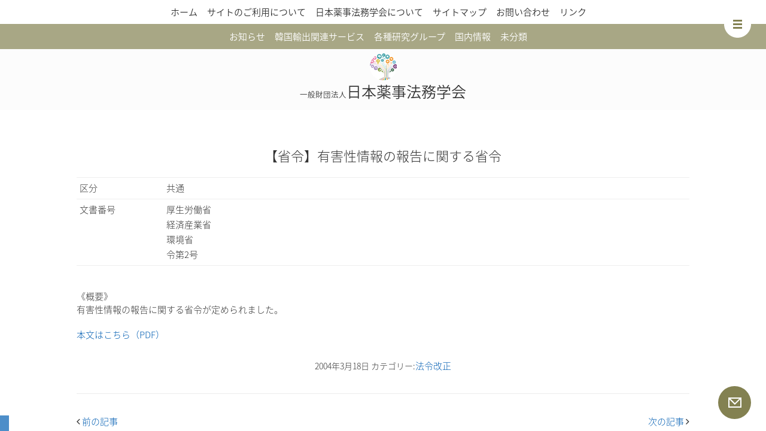

--- FILE ---
content_type: text/html; charset=UTF-8
request_url: https://www.japal.org/dom/amendment/001662.html
body_size: 8545
content:
<!DOCTYPE html>
<!--[if IE 7]>
<html class="ie ie7" lang="ja">
<![endif]-->
<!--[if IE 8]>
<html class="ie ie8" lang="ja">
<![endif]-->
<!--[if !(IE 7) & !(IE 8)]><!-->
<html lang="ja">
<!--<![endif]-->
<head>
<meta charset="UTF-8" />
<meta name="viewport" content="width=device-width" />
<title>【省令】有害性情報の報告に関する省令 | 日本薬事法務学会</title>
<link rel="profile" href="" />
<link rel="pingback" href="https://www.japal.org/xmlrpc.php" />
<!--[if lt IE 9]>
<script src="https://www.japal.org/wp-content/themes/japal/js/html5.js" type="text/javascript"></script>
<![endif]-->
<link href="/wp-content/themes/japal/css/cssreset.css" rel="stylesheet">
<link href="/wp-content/themes/japal/css/normalize.css" rel="stylesheet">
<link href="/wp-content/themes/japal/ionicons-2.0.1/css/ionicons.css" rel="stylesheet">

<script src="//ajax.googleapis.com/ajax/libs/jquery/1.11.0/jquery.min.js"></script>
<link href="/wp-content/themes/japal/js/SidebarTransitions/component.css"  rel="stylesheet" type="text/css">
<script src="/wp-content/themes/japal/js/SidebarTransitions/modernizr.custom.js"></script>
<link href="/wp-content/themes/japal/js/jquery.simpleTicker/jquery.simpleTicker.css" rel="stylesheet">
<script src="/wp-content/themes/japal/js/jquery.simpleTicker/jquery.simpleTicker.js"></script>
<link rel="alternate" type="application/rss+xml" title="日本薬事法務学会 &raquo; フィード" href="https://www.japal.org/feed" />
		<script type="text/javascript">
			window._wpemojiSettings = {"baseUrl":"https:\/\/s.w.org\/images\/core\/emoji\/72x72\/","ext":".png","source":{"concatemoji":"https:\/\/www.japal.org\/wp-includes\/js\/wp-emoji-release.min.js?ver=4.5.32"}};
			!function(e,o,t){var a,n,r;function i(e){var t=o.createElement("script");t.src=e,t.type="text/javascript",o.getElementsByTagName("head")[0].appendChild(t)}for(r=Array("simple","flag","unicode8","diversity"),t.supports={everything:!0,everythingExceptFlag:!0},n=0;n<r.length;n++)t.supports[r[n]]=function(e){var t,a,n=o.createElement("canvas"),r=n.getContext&&n.getContext("2d"),i=String.fromCharCode;if(!r||!r.fillText)return!1;switch(r.textBaseline="top",r.font="600 32px Arial",e){case"flag":return r.fillText(i(55356,56806,55356,56826),0,0),3e3<n.toDataURL().length;case"diversity":return r.fillText(i(55356,57221),0,0),a=(t=r.getImageData(16,16,1,1).data)[0]+","+t[1]+","+t[2]+","+t[3],r.fillText(i(55356,57221,55356,57343),0,0),a!=(t=r.getImageData(16,16,1,1).data)[0]+","+t[1]+","+t[2]+","+t[3];case"simple":return r.fillText(i(55357,56835),0,0),0!==r.getImageData(16,16,1,1).data[0];case"unicode8":return r.fillText(i(55356,57135),0,0),0!==r.getImageData(16,16,1,1).data[0]}return!1}(r[n]),t.supports.everything=t.supports.everything&&t.supports[r[n]],"flag"!==r[n]&&(t.supports.everythingExceptFlag=t.supports.everythingExceptFlag&&t.supports[r[n]]);t.supports.everythingExceptFlag=t.supports.everythingExceptFlag&&!t.supports.flag,t.DOMReady=!1,t.readyCallback=function(){t.DOMReady=!0},t.supports.everything||(a=function(){t.readyCallback()},o.addEventListener?(o.addEventListener("DOMContentLoaded",a,!1),e.addEventListener("load",a,!1)):(e.attachEvent("onload",a),o.attachEvent("onreadystatechange",function(){"complete"===o.readyState&&t.readyCallback()})),(a=t.source||{}).concatemoji?i(a.concatemoji):a.wpemoji&&a.twemoji&&(i(a.twemoji),i(a.wpemoji)))}(window,document,window._wpemojiSettings);
		</script>
		<style type="text/css">
img.wp-smiley,
img.emoji {
	display: inline !important;
	border: none !important;
	box-shadow: none !important;
	height: 1em !important;
	width: 1em !important;
	margin: 0 .07em !important;
	vertical-align: -0.1em !important;
	background: none !important;
	padding: 0 !important;
}
</style>
<link rel='stylesheet' id='twentytwelve-fonts-css'  href='https://fonts.googleapis.com/css?family=Open+Sans:400italic,700italic,400,700&#038;subset=latin,latin-ext' type='text/css' media='all' />
<link rel='stylesheet' id='twentytwelve-style-css'  href='https://www.japal.org/wp-content/themes/japal/style.css?ver=4.5.32' type='text/css' media='all' />
<!--[if lt IE 9]>
<link rel='stylesheet' id='twentytwelve-ie-css'  href='https://www.japal.org/wp-content/themes/japal/css/ie.css?ver=20121010' type='text/css' media='all' />
<![endif]-->
<script>if (document.location.protocol != "https:") {document.location = document.URL.replace(/^http:/i, "https:");}</script><script type='text/javascript' src='https://www.japal.org/wp-includes/js/jquery/jquery.js?ver=1.12.4'></script>
<script type='text/javascript' src='https://www.japal.org/wp-includes/js/jquery/jquery-migrate.min.js?ver=1.4.1'></script>
<link rel='https://api.w.org/' href='https://www.japal.org/wp-json/' />
<link rel="EditURI" type="application/rsd+xml" title="RSD" href="https://www.japal.org/xmlrpc.php?rsd" />
<link rel="wlwmanifest" type="application/wlwmanifest+xml" href="https://www.japal.org/wp-includes/wlwmanifest.xml" /> 
<link rel='prev' title='優先審査等の取扱いについて' href='https://www.japal.org/dom/notice/000471.html' />
<link rel='next' title='【省令】新規の化学物質による環境の汚染を防止するために必要な措置が講じられている地域を定める省令' href='https://www.japal.org/dom/amendment/001663.html' />
<meta name="generator" content="WordPress 4.5.32" />
<link rel="canonical" href="https://www.japal.org/dom/amendment/001662.html" />
<link rel='shortlink' href='https://www.japal.org/?p=1528' />
<link rel="alternate" type="application/json+oembed" href="https://www.japal.org/wp-json/oembed/1.0/embed?url=https%3A%2F%2Fwww.japal.org%2Fdom%2Famendment%2F001662.html" />
<link rel="alternate" type="text/xml+oembed" href="https://www.japal.org/wp-json/oembed/1.0/embed?url=https%3A%2F%2Fwww.japal.org%2Fdom%2Famendment%2F001662.html&#038;format=xml" />
<script type="text/javascript">
	window._se_plugin_version = '8.1.6';
</script>
<link rel="icon" href="https://www.japal.org/wp-content/uploads/2016/08/cropped-512x512-32x32.png" sizes="32x32" />
<link rel="icon" href="https://www.japal.org/wp-content/uploads/2016/08/cropped-512x512-192x192.png" sizes="192x192" />
<link rel="apple-touch-icon-precomposed" href="https://www.japal.org/wp-content/uploads/2016/08/cropped-512x512-180x180.png" />
<meta name="msapplication-TileImage" content="https://www.japal.org/wp-content/uploads/2016/08/cropped-512x512-270x270.png" />
</head>
<body data-rsssl=1 class="single single-post postid-1528 single-format-standard custom-font-enabled">
<svg display="none" version="1.1" xmlns="http://www.w3.org/2000/svg" xmlns:xlink="http://www.w3.org/1999/xlink" >
	<defs>
		<symbol id="icon-left" viewbox="0 0 32 32">
			<g>
<polyline fill="none" stroke-miterlimit="10" points="20.473,25.837 9.947,15.31 20.457,4.801 	"/>
			</g>
		</symbol>
		<symbol id="icon-right" viewbox="0 0 32 32">
			<g>
<polyline fill="none" stroke-miterlimit="10" points="10.144,4.801 20.669,15.327 10.16,25.837 "/>
			</g>
		</symbol>
		<symbol id="icon-up" viewbox="0 0 32 32">
			<g>
	<polyline fill="none" stroke-miterlimit="10" points="4.722,16.933 15.248,6.408 25.757,16.917 	"/>
	<line fill="none" stroke-miterlimit="10" x1="15.239" y1="6.408" x2="15.239" y2="26.398"/>
			</g>
		</symbol>
		<symbol id="icon-down" viewbox="0 0 32 32">
			<g>
	<polyline fill="none" stroke-miterlimit="10" points="26.489,14.792 15.963,25.318 5.453,14.809 	"/>
	<line fill="none" stroke-miterlimit="10" x1="15.971" y1="25.318" x2="15.971" y2="5.328"/>
			</g>
		</symbol>
		<symbol id="icon-x" viewbox="0 0 32 32">
			<g>
	<line fill="none" stroke-miterlimit="10" x1="8.489" y1="22.801" x2="23.444" y2="7.845"/>
	<line fill="none" stroke-miterlimit="10" x1="23.445" y1="22.801" x2="8.489" y2="7.845"/>
			</g>
		</symbol>
		<symbol id="icon-plus" viewbox="0 0 32 32">
			<g>
	<line fill="none" stroke-miterlimit="10" x1="15.983" y1="25.898" x2="15.983" y2="4.748"/>
	<line fill="none" stroke-miterlimit="10" x1="26.558" y1="15.323" x2="5.408" y2="15.323"/>
			</g>
		</symbol>
		<symbol id="icon-minus" viewbox="0 0 32 32">
			<g>
<line fill="none" stroke-miterlimit="10" x1="26.103" y1="15.323" x2="4.952" y2="15.323"/>
			</g>
		</symbol>
		<symbol id="icon-check" viewbox="0 0 32 32">
			<g>
<polyline fill="none" stroke-miterlimit="10" points="29.121,7.296 11.968,24.451 2.721,15.201 "/>
			</g>
		</symbol>
		<symbol id="icon-search" viewbox="0 0 32 32">
			<g>
	<circle fill="none" stroke-miterlimit="10" cx="11.47" cy="11.406" r="8.285"/>
	<line fill="none" stroke-miterlimit="10" x1="17.271" y1="17.205" x2="19.755" y2="19.691"/>
	
		<rect x="21.934" y="18.06" transform="matrix(-0.7071 0.7071 -0.7071 -0.7071 57.151 23.5802)" fill="none" stroke-miterlimit="10" width="3.515" height="11.132"/>
			</g>
		</symbol>
		<symbol id="icon-sound" viewbox="0 0 32 32">
			<g>
	<path fill="none" stroke-miterlimit="10" d="M25.161,7.014c2.125,2.227,3.475,5.552,3.475,9.268
		s-1.35,7.04-3.475,9.267"/>
	<path fill="none" stroke-miterlimit="10" d="M22.417,9.559c1.606,1.569,2.639,3.998,2.639,6.721
		s-1.032,5.153-2.639,6.722"/>
	<path fill="none" stroke-miterlimit="10" d="M19.661,12.118c1.093,0.891,1.816,2.425,1.816,4.163
		c0,1.715-0.706,3.233-1.775,4.127"/>
	<polygon fill="none" stroke-miterlimit="10" points="7.685,11.604 3.882,11.604 3.882,20.957 7.685,20.957 
		14.671,26.182 14.671,6.38 	"/>
			</g>
		</symbol>
		<symbol id="icon-sound-x" viewbox="0 0 32 32">
			<g>
	<polyline fill="none" stroke-miterlimit="10" points="19.923,19.843 24.253,15.508 19.923,11.171 	"/>
	<polyline fill="none" stroke-miterlimit="10" points="28.592,11.171 24.262,15.508 28.592,19.843 	"/>
	<polygon fill="none" stroke-miterlimit="10" points="7.64,11.376 3.838,11.376 3.838,20.728 7.64,20.728 
		14.625,25.954 14.625,6.152 	"/>
			</g>
		</symbol>
	</defs>
</svg><div id="st-container" class="st-container">
	<nav class="st-menu st-effect-11 sidebar" id="menu-11">
		<!--<div class="header-image_outer"><img src="/wp-content/themes/japal/images/222x24.png"></div>-->
		<div class="sp-menu"><div class="nav-menu"><ul><li ><a href="https://www.japal.org/">ホーム</a></li><li class="page_item page-item-6087 page_item_has_children"><a href="https://www.japal.org/aboutthiswebsite">サイトのご利用について</a><ul class='children'><li class="page_item page-item-5942 page_item_has_children"><a href="https://www.japal.org/aboutthiswebsite/sitepolicy">サイトポリシー</a><ul class='children'><li class="page_item page-item-6084"><a href="https://www.japal.org/aboutthiswebsite/sitepolicy/linkguide">リンクに関するガイドライン</a></li></ul></li><li class="page_item page-item-5938"><a href="https://www.japal.org/aboutthiswebsite/privacypolicy">プライバシーポリシー</a></li></ul></li><li class="page_item page-item-6097 page_item_has_children"><a href="https://www.japal.org/aboutjapal">日本薬事法務学会について</a><ul class='children'><li class="page_item page-item-5844"><a href="https://www.japal.org/aboutjapal/profile">学会概要</a></li><li class="page_item page-item-5848 page_item_has_children"><a href="https://www.japal.org/aboutjapal/howtojoin">入会案内</a><ul class='children'><li class="page_item page-item-6107"><a href="https://www.japal.org/aboutjapal/howtojoin/kitei">会員規程</a></li></ul></li></ul></li><li class="page_item page-item-5850"><a href="https://www.japal.org/sitemap">サイトマップ</a></li><li class="page_item page-item-5852"><a href="https://www.japal.org/contact">お問い合わせ</a></li><li class="page_item page-item-5854"><a href="https://www.japal.org/%e3%83%aa%e3%83%b3%e3%82%af">リンク</a></li></ul></div>
</div>
		
			<div class="st-sidebar">
			<aside id="categories-9" class="widget widget_categories"><h3 class="widget-title">カテゴリー</h3>		<ul>
	<li class="cat-item cat-item-71"><a href="https://www.japal.org/category/info" >お知らせ</a>
</li>
	<li class="cat-item cat-item-45"><a href="https://www.japal.org/category/korea-import" >韓国輸出関連サービス</a>
<ul class='children'>
	<li class="cat-item cat-item-29"><a href="https://www.japal.org/category/korea-import/kfda-translation" >MFDS（旧KFDA）薬事翻訳</a>
</li>
	<li class="cat-item cat-item-28"><a href="https://www.japal.org/category/korea-import/product-mark" >製品認証の取得支援</a>
</li>
	<li class="cat-item cat-item-34"><a href="https://www.japal.org/category/korea-import/support" >その他輸出支援</a>
</li>
</ul>
</li>
	<li class="cat-item cat-item-46"><a href="https://www.japal.org/category/research-group" >各種研究グループ</a>
<ul class='children'>
	<li class="cat-item cat-item-347"><a href="https://www.japal.org/category/research-group/%e6%ad%af%e7%a7%91%e5%8c%bb%e5%ad%a6%e7%a0%94%e7%a9%b6%e3%82%b0%e3%83%ab%e3%83%bc%e3%83%97" >歯科医学研究グループ</a>
</li>
	<li class="cat-item cat-item-36"><a href="https://www.japal.org/category/research-group/yunohana" >明礬湯の花研究グループ</a>
</li>
	<li class="cat-item cat-item-39"><a href="https://www.japal.org/category/research-group/kihizai" >忌避剤研究会グループ</a>
</li>
	<li class="cat-item cat-item-35"><a href="https://www.japal.org/category/research-group/preventive-medicine" >予防医療研究グループ</a>
</li>
</ul>
</li>
	<li class="cat-item cat-item-43"><a href="https://www.japal.org/category/dom" >国内情報</a>
<ul class='children'>
	<li class="cat-item cat-item-183"><a href="https://www.japal.org/category/dom/topic-dom" >トピック</a>
</li>
	<li class="cat-item cat-item-13"><a href="https://www.japal.org/category/dom/amendment" >法令改正</a>
</li>
	<li class="cat-item cat-item-3"><a href="https://www.japal.org/category/dom/notice" >通知</a>
</li>
</ul>
</li>
	<li class="cat-item cat-item-1"><a href="https://www.japal.org/category/uncategorized" >未分類</a>
</li>
		</ul>
</aside>		</div><!-- #secondary -->
			<div class="search c-both">
<!--タイトル、記事、文書の区分、文書番号、発信者から検索-->
<div class="c-fix">

	<h2>キーワード検索条件</h2>
	<form role="search" method="get" id="searchform" action="https://www.japal.org/">
		<input type="text" value="" name="s" id="s"  placeholder="japal.orgから検索" />
		<!--<input type="submit" id="searchsubmit" value="&#xf4a4" />-->

	<h2>発行日付検索条件</h2>
		<div class="col-sm-9" style="text-align: center;">
			<input class="form-control" type="date" name="date_from" />〜
			<input class="form-control" type="date" name="date_to" />
		</div>

		<div class="col-sm-9" style="text-align: center;">
			<input type="submit" id="searchsubmit" value="&#xf4a4 検索する" />
		</div>

	</form>
</div>
		</div>
	</nav>

	<div class="st-pusher"><div class="st-content"><div class="st-content-inner">

		<div id="st-trigger-effects" class="st-trigger-effects">
			<button data-effect="st-effect-11"><img src="/wp-content/themes/japal/images/45x45.svg" style="margin: 0;"></button>
		</div>

		<!--<a href="/" id="login"><img src="/wp-content/themes/japal/images/55x55_1.png"></a>-->
		<a href="/contact/" id="mail"><img src="/wp-content/themes/japal/images/55x55.svg"></a>

		<div id="page" class="hfeed site">
			<header id="masthead" class="site-header" role="banner">
				<nav id="site-navigation" class="main-navigation main-navigation" role="navigation">
					<button class="menu-toggle">メニュー</button>
					<a class="assistive-text" href="#content" title="コンテンツへ移動">コンテンツへ移動</a>
					<div class="nav-menu"><ul><li ><a href="https://www.japal.org/">ホーム</a></li><li class="page_item page-item-6087 page_item_has_children"><a href="https://www.japal.org/aboutthiswebsite">サイトのご利用について</a><ul class='children'><li class="page_item page-item-5942 page_item_has_children"><a href="https://www.japal.org/aboutthiswebsite/sitepolicy">サイトポリシー</a><ul class='children'><li class="page_item page-item-6084"><a href="https://www.japal.org/aboutthiswebsite/sitepolicy/linkguide">リンクに関するガイドライン</a></li></ul></li><li class="page_item page-item-5938"><a href="https://www.japal.org/aboutthiswebsite/privacypolicy">プライバシーポリシー</a></li></ul></li><li class="page_item page-item-6097 page_item_has_children"><a href="https://www.japal.org/aboutjapal">日本薬事法務学会について</a><ul class='children'><li class="page_item page-item-5844"><a href="https://www.japal.org/aboutjapal/profile">学会概要</a></li><li class="page_item page-item-5848 page_item_has_children"><a href="https://www.japal.org/aboutjapal/howtojoin">入会案内</a><ul class='children'><li class="page_item page-item-6107"><a href="https://www.japal.org/aboutjapal/howtojoin/kitei">会員規程</a></li></ul></li></ul></li><li class="page_item page-item-5850"><a href="https://www.japal.org/sitemap">サイトマップ</a></li><li class="page_item page-item-5852"><a href="https://www.japal.org/contact">お問い合わせ</a></li><li class="page_item page-item-5854"><a href="https://www.japal.org/%e3%83%aa%e3%83%b3%e3%82%af">リンク</a></li></ul></div>
				</nav><!-- #site-navigation -->

				<!--<hgroup>
					<h1 class="site-title"><a href="https://www.japal.org/" title="日本薬事法務学会" rel="home">日本薬事法務学会</a></h1>
					<h2 class="site-description"></h2>
				</hgroup>-->

								<nav class="main-navigation main-navigation1" role="navigation"><div class="nav-menu"><ul>
<li class="page_item"><a href="https://www.japal.org/category/info">お知らせ</a></li><li class="page_item"><a href="https://www.japal.org/category/korea-import">韓国輸出関連サービス</a><ul class="page_item"><li><a href="https://www.japal.org/category/korea-import/kfda-translation">MFDS（旧KFDA）薬事翻訳</a><li><a href="https://www.japal.org/category/korea-import/product-mark">製品認証の取得支援</a><li><a href="https://www.japal.org/category/korea-import/support">その他輸出支援</a></ul></li><li class="page_item"><a href="https://www.japal.org/category/research-group">各種研究グループ</a><ul class="page_item"><li><a href="https://www.japal.org/category/research-group/%e6%ad%af%e7%a7%91%e5%8c%bb%e5%ad%a6%e7%a0%94%e7%a9%b6%e3%82%b0%e3%83%ab%e3%83%bc%e3%83%97">歯科医学研究グループ</a><li><a href="https://www.japal.org/category/research-group/yunohana">明礬湯の花研究グループ</a><li><a href="https://www.japal.org/category/research-group/kihizai">忌避剤研究会グループ</a><li><a href="https://www.japal.org/category/research-group/preventive-medicine">予防医療研究グループ</a></ul></li><li class="page_item"><a href="https://www.japal.org/category/dom">国内情報</a><ul class="page_item"><li><a href="https://www.japal.org/category/dom/topic-dom">トピック</a><li><a href="https://www.japal.org/category/dom/amendment">法令改正</a><li><a href="https://www.japal.org/category/dom/notice">通知</a></ul></li><li class="page_item"><a href="https://www.japal.org/category/uncategorized">未分類</a></li>				</ul></div></nav>
				<h1><span>一般財団法人</span>日本薬事法務学会</h1>
				<!--<h2>薬事法と関連法規の法律解釈の研究、学術的啓発活動のための学会</h2>-->
			</header><!-- #masthead -->
			<div id="main" class="wrapper">

<!--
<svg class="icon"><use xlink:href="#icon-left"/></svg>
<svg class="icon"><use xlink:href="#icon-right"/></svg>
<svg class="icon"><use xlink:href="#icon-up"/></svg>
<svg class="icon"><use xlink:href="#icon-down"/></svg>
<svg class="icon"><use xlink:href="#icon-x"/></svg>
<svg class="icon"><use xlink:href="#icon-plus"/></svg>
<svg class="icon"><use xlink:href="#icon-minus"/></svg>
<svg class="icon"><use xlink:href="#icon-check"/></svg>
<svg class="icon"><use xlink:href="#icon-search"/></svg>
<svg class="icon"><use xlink:href="#icon-sound"/></svg>
<svg class="icon"><use xlink:href="#icon-sound-x"/></svg>
-->


	<div id="primary" class="site-content">
		<div id="content" role="main">

			
				
	<article id="post-1528" class="post-1528 post type-post status-publish format-standard hentry category-amendment">
				<header class="entry-header">
			
						<h1 class="entry-title">【省令】有害性情報の報告に関する省令</h1>
								</header><!-- .entry-header -->

						<div class="entry-content">

						<dl class="table">
								<dt>区分</dt>
				<dd>
				共通				</dd>

								<dt>文書番号</dt>
				<dd>厚生労働省<br />経済産業省<br />環境省<br />令第2号</dd>
							</dl>
			
			<p>《概要》<br />有害性情報の報告に関する省令が定められました。</p>
<p class="dllink"><a href="/wp-content/uploads/mt/20040318_2.pdf">本文はこちら（PDF）</a></p>

					</div><!-- .entry-content -->
		
		<footer class="entry-meta">
						2004年3月18日			カテゴリー:<a href="https://www.japal.org/category/dom/amendment" rel="category tag">法令改正</a>											</footer><!-- .entry-meta -->
	</article><!-- #post -->

				<nav class="nav-single">
					<h3 class="assistive-text">投稿ナビゲーション</h3>
					<span class="nav-previous"><a href="https://www.japal.org/dom/notice/000471.html" rel="prev"><span class="meta-nav">&#xf3cf;</span> 前の記事</a></span>
					<span class="nav-next"><a href="https://www.japal.org/dom/amendment/001663.html" rel="next">次の記事 <span class="meta-nav">&#xf3d1;</span></a></span>
				</nav><!-- .nav-single -->

				<nav class="nav-single nav-single1">
					<h3 class="assistive-text">投稿ナビゲーション</h3>
					<span class="nav-previous"><a href="https://www.japal.org/dom/notice/000471.html" rel="prev"><span class="meta-nav"></span> 優先審査等の取扱いについて</a></span>
					<span class="nav-next"><a href="https://www.japal.org/dom/amendment/001663.html" rel="next">【省令】新規の化学物質による環境の汚染を防止するために必要な措置が講じられている地域を定める省令 <span class="meta-nav"></span></a></span>
				</nav><!-- .nav-single -->

				
<div id="comments" class="comments-area">

	
	
	
</div><!-- #comments .comments-area -->
			
		</div><!-- #content -->
	</div><!-- #primary -->


			<div id="secondary" class="widget-area" role="complementary">
			<aside id="categories-9" class="widget widget_categories"><h3 class="widget-title">カテゴリー</h3>		<ul>
	<li class="cat-item cat-item-71"><a href="https://www.japal.org/category/info" >お知らせ</a>
</li>
	<li class="cat-item cat-item-45"><a href="https://www.japal.org/category/korea-import" >韓国輸出関連サービス</a>
<ul class='children'>
	<li class="cat-item cat-item-29"><a href="https://www.japal.org/category/korea-import/kfda-translation" >MFDS（旧KFDA）薬事翻訳</a>
</li>
	<li class="cat-item cat-item-28"><a href="https://www.japal.org/category/korea-import/product-mark" >製品認証の取得支援</a>
</li>
	<li class="cat-item cat-item-34"><a href="https://www.japal.org/category/korea-import/support" >その他輸出支援</a>
</li>
</ul>
</li>
	<li class="cat-item cat-item-46"><a href="https://www.japal.org/category/research-group" >各種研究グループ</a>
<ul class='children'>
	<li class="cat-item cat-item-347"><a href="https://www.japal.org/category/research-group/%e6%ad%af%e7%a7%91%e5%8c%bb%e5%ad%a6%e7%a0%94%e7%a9%b6%e3%82%b0%e3%83%ab%e3%83%bc%e3%83%97" >歯科医学研究グループ</a>
</li>
	<li class="cat-item cat-item-36"><a href="https://www.japal.org/category/research-group/yunohana" >明礬湯の花研究グループ</a>
</li>
	<li class="cat-item cat-item-39"><a href="https://www.japal.org/category/research-group/kihizai" >忌避剤研究会グループ</a>
</li>
	<li class="cat-item cat-item-35"><a href="https://www.japal.org/category/research-group/preventive-medicine" >予防医療研究グループ</a>
</li>
</ul>
</li>
	<li class="cat-item cat-item-43"><a href="https://www.japal.org/category/dom" >国内情報</a>
<ul class='children'>
	<li class="cat-item cat-item-183"><a href="https://www.japal.org/category/dom/topic-dom" >トピック</a>
</li>
	<li class="cat-item cat-item-13"><a href="https://www.japal.org/category/dom/amendment" >法令改正</a>
</li>
	<li class="cat-item cat-item-3"><a href="https://www.japal.org/category/dom/notice" >通知</a>
</li>
</ul>
</li>
	<li class="cat-item cat-item-1"><a href="https://www.japal.org/category/uncategorized" >未分類</a>
</li>
		</ul>
</aside>		</div><!-- #secondary -->
				</div><!-- #main .wrapper -->

			<footer id="colophon" role="contentinfo">
					<div class="footer-div1"><div class="footer-center">
						<div class="box-outer">
							<div class="box2 footer-pict">
								<h2>関連サービスのご案内</h2>
								<p>
									日本薬事法務学会（Japan Association for Pharmaceutical Affairs Law Foundation、略称：JAPAL）は、「医薬品、医療機器等の品質、有効性及び安全性の確保等に関する法律」（昭和35年8月10日法律第145号、旧称：薬事法）及び関連法規の法律解釈の研究、同法に関する学術的啓発活動のための学会です。
								</p>
								<div class="a-outer"><a href="/category/to-members" target="_blank">日本薬事法務学会サイト</a></div>
							</div>
							<div class="box2 footer-pict1">
								<h2>日本薬事法務学会について</h2>
								<p>
									日本薬事法務学会（Japan Association for Pharmaceutical Affairs Law Foundation、略称：JAPAL）は、「医薬品、医療機器等の品質、有効性及び安全性の確保等に関する法律」（昭和35年8月10日法律第145号、旧称：薬事法）及び関連法規の法律解釈の研究、同法に関する学術的啓発活動のための学会です。
								</p>
								<div class="a-outer"><a href="/category/to-members" target="_blank">日本薬事法務学会サイト</a></div>
							</div>
						</div>
					</div></div>

					<div class="footer-div2"><div class="footer-center">
						<div class="box-outer">
							<div class="box2">
									当ウェブサイト掲載の文章・画像・ロゴ等に関する著作権は、原則として日本薬事法務学会に帰属します。<br>
									当ウェブサイトに掲載している内容につきましては細心の注意のもと作成・管理しておりますが、その内容の正確性等に関し保証するものではありません。当ウェブサイト掲載の情報の利用によって損害が生じた場合、本学会では一切の責任を負いかねます。
							</div>
							<div class="box2">
									*2016年9月現在、日本薬事法務学会サイト国内トピックス内の記事は改廃情報掲載及び記載情報の整備のため、既存記事の改訂作業を実施しております。このため、各記事における掲載情報のばらつき・一部記事または記事内PDFの一時公開停止・改廃情報の頻回の追記等が発生しております。
									作業終了まで、当サイトをご利用の皆様には大変ご不便をおかけしますが、何卒ご理解を賜りますよう、お願い申し上げます。
							</div>
						</div>
					</div></div>

					<div class="footer-info"><div class="footer-center">
						<div class="box-outer">
							<div class="box"></div>
							<div class="box">
								<h2><a href="/category/to-members" target="_blank">会員の皆さまへ</h2>
								<ul>
									<li><a href="/aboutjapal/profile" target="_blank">学会概要</a></li>
									<li><a href="/aboutjapal/howtojoin" target="_blank">入会案内</a></li>
									<li><a href="/aboutjapal/howtojoin/kitei" target="_blank">会員規程</a></li>
								</ul>
								<h2><a href="/category/eventinfo" target="_blank">イベント情報</h2>
								<ul class='children'>
									<li class="cat-item cat-item-179"><a href="/category/eventinfo/event-dom" target="_blank">国内イベント</a></li>
									<li class="cat-item cat-item-180"><a href="/category/eventinfo/event-ovs" target="_blank">海外イベント</a></li>
									<li class="cat-item cat-item-181"><a href="/category/eventinfo/eventreports" target="_blank">イベントレポート</a></li>
								</ul>
							</div>
							<div class="box">
								<h2><a href="/category/service" target="_blank">各種サービス</h2>
								<ul class='children'>
									<li class="cat-item cat-item-25"><a href="/category/service/company-cert" target="_blank">薬事法務の企業認定制度</a></li>
									<li class="cat-item cat-item-37"><a href="/category/service/cat-64" target="_blank">薬事適正表示・広告基準適合審査</a></li>
									<li class="cat-item cat-item-31"><a href="/category/service/procure" target="_blank">学術研究用機器・試薬等の調達サービス</a></li>
									<li class="cat-item cat-item-24"><a href="/category/service/cosmetest" target="_blank">化粧品の成分分析</a></li>
									<li class="cat-item cat-item-45"><a href="/category/service/korea-import" target="_blank">韓国輸出関連サービス</a></li>
									<li class="cat-item cat-item-29"><a href="/category/service/korea-import/kfda-translation" target="_blank">MFDS（旧KFDA）薬事翻訳</a></li>
									<li class="cat-item cat-item-28"><a href="/category/service/korea-import/product-mark" target="_blank">製品認証の取得支援</a></li>
									<li class="cat-item cat-item-34"><a href="/category/service/korea-import/support" target="_blank">その他輸出支援</a></li>
								</ul>
							</div>
							<div class="box">
								<h2><a href="/category/certification" target="_blank">認証・認定関連</a></h2>
								<ul class='children'>
									<li class="cat-item cat-item-44"><a href="/category/certification/natrue" target="_blank">NATRUE認証</a></li>
									<li class="cat-item cat-item-38"><a href="/category/certification/natrue/cat-66" target="_blank">NATRUEについて</a></li>
								</ul>
								<h2><a href="/category/dom" target="_blank">国内情報</a></h2>
								<ul class='children'>
									<li class="cat-item cat-item-183"><a href="/category/dom/topic-dom" target="_blank">トピック</a></li>
									<li class="cat-item cat-item-13"><a href="/category/dom/amendment" target="_blank">法令改正</a></li>
									<li class="cat-item cat-item-3"><a href="/category/dom/notice" target="_blank">通知</a></li>
								</ul>
								<h2><a href="/category/ovs" target="_blank">海外情報</a></h2>
								<ul class='children'>
									<li class="cat-item cat-item-11"><a href="/category/ovs/topic-1" target="_blank">トピック</a></li>
								</ul>
							</div>
							<div class="box">
								<h2><a href="/category/research-group" target="_blank">各種研究グループ</a></h2>
								<ul class='children'>
									<li class="cat-item cat-item-36"><a href="/category/research-group/yunohana" target="_blank">明礬湯の花研究グループ</a></li>
									<li class="cat-item cat-item-39"><a href="/category/research-group/kihizai" target="_blank">忌避剤研究会グループ</a></li>
									<li class="cat-item cat-item-35"><a href="/category/research-group/preventive-medicine" target="_blank">予防医療研究グループ</a></li>
								</ul>
								<h2><a href="/category/seminar" target="_blank">セミナー情報</a></h2>
								<ul class='children'>
									<li class="cat-item cat-item-41"><a href="/category/seminar/cat-70" target="_blank">ミニセミナー</a></li>
								</ul>
								<h2><a href="/category/publication" target="_blank">出版物・メディア掲載</a></h2>
								<ul class='children'>
									<li class="cat-item cat-item-184"><a href="/category/publication/supervision" target="_blank">監修書籍等</a></li>
									<li class="cat-item cat-item-9"><a href="/category/publication/books" target="_blank">書籍・テキスト</a></li>
								</ul>
							</div>
							<div class="box"></div>
						</div>
					</div></div>
					<div class="copylight"><div class="footer-center">
						当ウェブサイト掲載の文章・画像・ロゴ等に関する著作権は、原則として日本薬事法務学会に帰属します。著作物に関するお問い合わせは、フォームまたは、電話03-6264-3883まで。
					</div></div>
					<div class="copylight1"><div class="footer-center">
						<div>Copyright © 2017 JAPAL All Rights Reserved. </div>
						<div>
							<a href="/aboutthiswebsite">サイトのご利用について</a>
							｜
							<a href="/aboutthiswebsite/sitepolicy">サイトポリシー</a>
							｜
							<a href="/aboutthiswebsite/sitepolicy/linkguide">リンクに関するガイドライン</a>
							｜
							<a href="/aboutthiswebsite/privacypolicy">プライバシーポリシー</a>
						</div>
					</div></div>
				</div>
			</footer><!-- #colophon -->


		</div><!-- #page -->
	</div><!-- /st-content-inner --></div><!-- /st-content --></div><!-- /st-pusher -->
</div><!-- /st-container -->

<script type='text/javascript' src='https://www.japal.org/wp-content/themes/japal/js/navigation.js?ver=20140711'></script>
<script type='text/javascript' src='https://www.japal.org/wp-includes/js/wp-embed.min.js?ver=4.5.32'></script>
<script src="/wp-content/themes/japal/js/SidebarTransitions/classie.js"></script>
<script src="/wp-content/themes/japal/js/SidebarTransitions/sidebarEffects.js"></script>

</body>
</html>